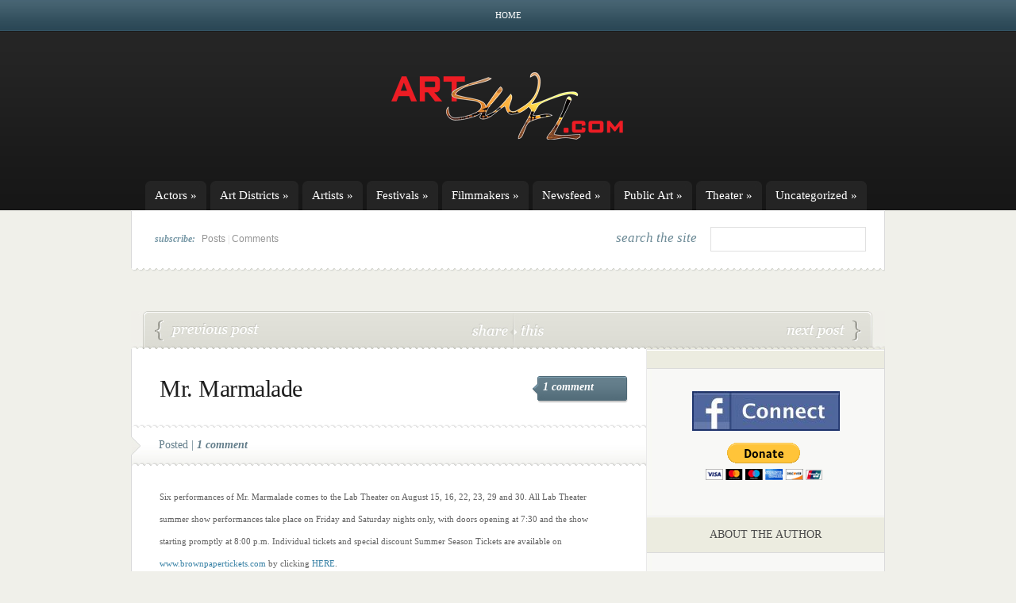

--- FILE ---
content_type: text/html; charset=utf-8
request_url: https://www.google.com/recaptcha/api2/aframe
body_size: 267
content:
<!DOCTYPE HTML><html><head><meta http-equiv="content-type" content="text/html; charset=UTF-8"></head><body><script nonce="uxH68vPNpuZotN9XD0lufw">/** Anti-fraud and anti-abuse applications only. See google.com/recaptcha */ try{var clients={'sodar':'https://pagead2.googlesyndication.com/pagead/sodar?'};window.addEventListener("message",function(a){try{if(a.source===window.parent){var b=JSON.parse(a.data);var c=clients[b['id']];if(c){var d=document.createElement('img');d.src=c+b['params']+'&rc='+(localStorage.getItem("rc::a")?sessionStorage.getItem("rc::b"):"");window.document.body.appendChild(d);sessionStorage.setItem("rc::e",parseInt(sessionStorage.getItem("rc::e")||0)+1);localStorage.setItem("rc::h",'1768732556948');}}}catch(b){}});window.parent.postMessage("_grecaptcha_ready", "*");}catch(b){}</script></body></html>